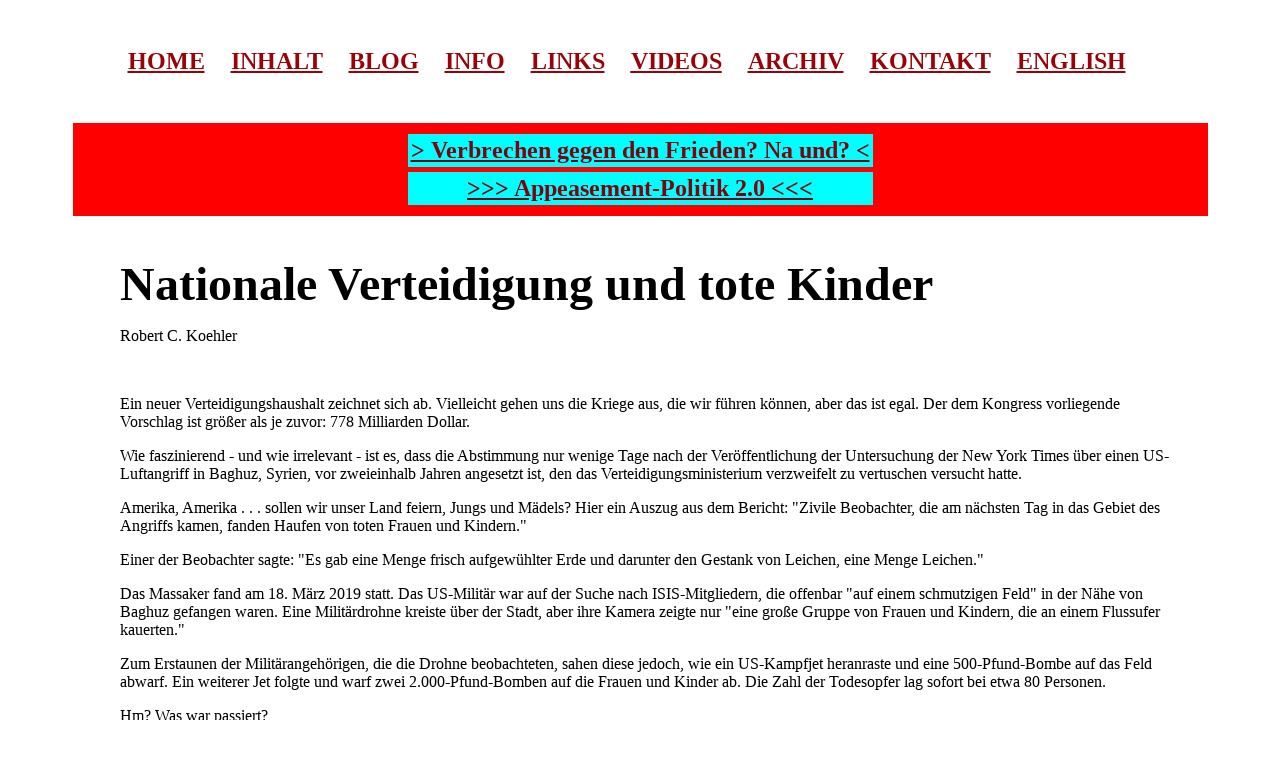

--- FILE ---
content_type: text/html
request_url: https://www.antikrieg.com/aktuell/2021_11_18_nationaleverteidigung.htm
body_size: 14769
content:
<html>

<head>
<meta http-equiv="author" content="Klaus Madersbacher">
<meta http-equiv="Content-Type"
content="text/html; charset=iso-8859-1">
<meta http-equiv="Copyright" content="2009 Klaus Madersbacher">
<meta name="description"
content="Gegen Krieg gegen Ausbeutung gegen Unterdrückung">
<meta name="distribution" content="Global">
<meta name="keywords"
content="Gegen Krieg, gegen Ausbeutung, gegen Unterdrückung">
<meta name="ROBOTS" content="ALL">
<meta name="GENERATOR" content="Microsoft FrontPage Express 2.0">
<title>Gegen Krieg, Ausbeutung und Unterdrückung</title>
</head>

<body bgcolor="#FFFFFF" link="#800080" vlink="#800080"
alink="#800080" topmargin="0" leftmargin="0" marginwidth="0"
marginheight="0">
<div align="center"><center>

<table border="0" cellpadding="6" width="89%">
    <tr>
        <td>&nbsp;</td>
        <td>&nbsp;</td>
        <td>&nbsp;</td>
    </tr>
    <tr>
        <td>&nbsp;</td>
        <td><div align="left"><table border="0" cellpadding="3"
        cellspacing="5">
            <tr>
                <td><a href="../index.htm"><font color="#990206"
                size="5" face="Trebuchet MS"><strong>HOME</strong></font></a><font
                color="#990206" size="5" face="Trebuchet MS"><strong>
                </strong></font></td>
                <td><font face="Trebuchet MS">&nbsp; </font></td>
                <td><a href="../inhalt.htm"><font color="#990206"
                size="5" face="Trebuchet MS"><strong>INHALT</strong></font></a><font
                color="#990206" size="5" face="Trebuchet MS"><strong>
                </strong></font></td>
                <td>&nbsp;</td>
                <td><a href="../klaus_blog.htm"><font
                color="#990206" size="5" face="Trebuchet MS"><strong>BLOG</strong></font></a><font
                color="#990206" size="5" face="Trebuchet MS"><strong>
                </strong></font></td>
                <td>&nbsp;</td>
                <td><a href="../about.htm"><font color="#990206"
                size="5" face="Trebuchet MS"><strong>INFO</strong></font></a><font
                color="#990206" size="5" face="Trebuchet MS"><strong>
                </strong></font></td>
                <td>&nbsp;</td>
                <td><a href="../links.htm"><font color="#990206"
                size="5" face="Trebuchet MS"><strong>LINKS</strong></font></a><font
                color="#990206" size="5" face="Trebuchet MS"><strong>
                </strong></font></td>
                <td>&nbsp;</td>
                <td><a href="../videos.htm"><font color="#990206"
                size="5" face="Trebuchet MS"><strong><u>VIDEOS</u></strong></font></a><font
                color="#990206" size="5" face="Trebuchet MS"><strong>
                </strong></font></td>
                <td>&nbsp;</td>
                <td><a href="../archiv.htm"><font color="#990206"
                size="5" face="Trebuchet MS"><strong>ARCHIV</strong></font></a><font
                color="#990206" size="5" face="Trebuchet MS"><strong>
                </strong></font></td>
                <td>&nbsp;</td>
                <td><a href="../kontakt.htm"><font
                color="#990206" size="5" face="Trebuchet MS"><strong>KONTAKT</strong></font></a><font
                color="#990206" size="5" face="Trebuchet MS"><strong>
                </strong></font></td>
                <td>&nbsp;</td>
                <td><a href="../english.htm"><font
                color="#990206" size="5" face="Trebuchet MS"><strong>ENGLISH</strong></font></a><font
                color="#990206" size="5" face="Trebuchet MS"><strong>
                </strong></font></td>
            </tr>
        </table>
        </div></td>
        <td>&nbsp;</td>
    </tr>
    <tr>
        <td>&nbsp;</td>
        <td>&nbsp;</td>
        <td>&nbsp;</td>
    </tr>
    <tr>
        <td align="center" colspan="3" bgcolor="#FF0000"><div
        align="center"><center><table border="1" cellpadding="3"
        cellspacing="3" bordercolor="#FF0000"
        bordercolordark="#FF0000" bordercolorlight="#FF0000">
            <tr>
                <td bgcolor="#00FFFF"><p align="center"><a
                href="2015_12_07_diewahren.htm"><font
                color="#83010E" size="5" face="Trebuchet MS"><strong>&gt;
                Verbrechen gegen den Frieden? Na und? &lt;</strong></font></a><font
                color="#83010E" size="5" face="Trebuchet MS"><strong>
                </strong></font></p>
                </td>
            </tr>
            <tr>
                <td bgcolor="#00FFFF"><p align="center"><a
                href="2016_10_06_appeasement.htm"><font
                color="#83010E" size="5" face="Trebuchet MS"><strong>&gt;&gt;&gt;
                Appeasement-Politik 2.0 &lt;&lt;&lt;</strong></font></a></p>
                </td>
            </tr>
        </table>
        </center></div></td>
    </tr>
    <tr>
        <td>&nbsp;</td>
        <td>&nbsp;</td>
        <td>&nbsp;</td>
    </tr>
    <tr>
        <td>&nbsp;</td>
        <td><font size="7" face="Trebuchet MS"><strong>Nationale
        Verteidigung und tote Kinder</strong></font><p
        class="MsoNormal"><font face="Trebuchet MS">Robert C.
        Koehler</font></p>
        <p class="MsoNormal"><font face="Trebuchet MS"></font>&nbsp;</p>
        <p class="MsoNormal"><font face="Trebuchet MS">Ein neuer
        Verteidigungshaushalt zeichnet sich ab. Vielleicht gehen
        uns die Kriege aus, die wir führen können, aber das ist
        egal. Der dem Kongress vorliegende Vorschlag ist größer
        als je zuvor: 778 Milliarden Dollar.</font></p>
        <p class="MsoNormal"><font face="Trebuchet MS">Wie
        faszinierend - und wie irrelevant - ist es, dass die
        Abstimmung nur wenige Tage nach der Veröffentlichung der
        Untersuchung der New York Times über einen
        US-Luftangriff in Baghuz, Syrien, vor zweieinhalb Jahren
        angesetzt ist, den das Verteidigungsministerium
        verzweifelt zu vertuschen versucht hatte.</font></p>
        <p class="MsoNormal"><font face="Trebuchet MS">Amerika,
        Amerika . . . sollen wir unser Land feiern, Jungs und
        Mädels? Hier ein Auszug aus dem Bericht: &quot;Zivile
        Beobachter, die am nächsten Tag in das Gebiet des
        Angriffs kamen, fanden Haufen von toten Frauen und
        Kindern.&quot;</font></p>
        <p class="MsoNormal"><font face="Trebuchet MS">Einer der
        Beobachter sagte: &quot;Es gab eine Menge frisch
        aufgewühlter Erde und darunter den Gestank von Leichen,
        eine Menge Leichen.&quot;</font></p>
        <p class="MsoNormal"><font face="Trebuchet MS">Das
        Massaker fand am 18. März 2019 statt. Das US-Militär
        war auf der Suche nach ISIS-Mitgliedern, die offenbar
        &quot;auf einem schmutzigen Feld&quot; in der Nähe von
        Baghuz gefangen waren. Eine Militärdrohne kreiste über
        der Stadt, aber ihre Kamera zeigte nur &quot;eine große
        Gruppe von Frauen und Kindern, die an einem Flussufer
        kauerten.&quot;</font></p>
        <p class="MsoNormal"><font face="Trebuchet MS">Zum
        Erstaunen der Militärangehörigen, die die Drohne
        beobachteten, sahen diese jedoch, wie ein US-Kampfjet
        heranraste und eine 500-Pfund-Bombe auf das Feld abwarf.
        Ein weiterer Jet folgte und warf zwei 2.000-Pfund-Bomben
        auf die Frauen und Kinder ab. Die Zahl der Todesopfer lag
        sofort bei etwa 80 Personen.</font></p>
        <p class="MsoNormal"><font face="Trebuchet MS">Hm? Was
        war passiert?</font></p>
        <p class="MsoNormal"><font face="Trebuchet MS">Was
        passiert ist, ist Folgendes: Wenn Menschen als &quot;der
        Feind&quot; entmenschlicht werden, wird das Töten von
        Menschen, insbesondere wenn man mächtige Waffen zu
        seiner Verfügung hat, zu einer reinen Abstraktion. Das
        ist das Wesen des Krieges! Selbst diejenigen, die
        eigentlich nicht in den Konflikt verwickelt sind - Sie
        wissen schon, die Zivilisten - werden schnell und einfach
        zu Kollateralschäden: sie waren im Weg. Wir führen
        einen Krieg gegen das Böse. Das Töten wird immer
        einfacher und leichter, und die Hölle bleibt auf dem
        Planeten Erde ... zum großen Teil dank uns, der
        mächtigsten Nation der Erde, die sich finanziell am
        meisten für eine Zukunft des endlosen Krieges engagiert.</font></p>
        <p class="MsoNormal"><font face="Trebuchet MS">Konkret
        heißt es in dem Bericht der Times: &quot;... die
        Bombardierung war von einer geheimen amerikanischen
        Spezialeinheit, der Task Force 9, angefordert worden, die
        für Bodenoperationen in Syrien zuständig war. Die Task
        Force operierte so geheim, dass sie zeitweise nicht
        einmal ihre eigenen militärischen Partner über ihre
        Aktionen informierte.&quot;</font></p>
        <p class="MsoNormal"><font face="Trebuchet MS">Mit
        anderen Worten: Die USA und ihre Verbündeten führen
        mehrere Kriege im Nahen Osten. Einer davon ist
        öffentlich und seriös: Keine Kriegsverbrechen erlaubt!
        Der andere aber ist frei von jeglicher juristischer
        Bürokratie und macht, was er will, wobei er sich bei
        Bedarf darauf beruft, dass er so gehandelt hat, weil die
        Truppen in unmittelbarer Gefahr waren. Unter solchen
        Umständen ist eine rechtliche Genehmigung für einen
        Militärschlag nicht notwendig. Tun Sie es einfach, und
        wenn es später zu Konsequenzen kommt, verbergen (d.h.
        klassifizieren) Sie die Details, minimieren Sie die
        Ergebnisse (lügen Sie über sie) und lassen Sie, wenn
        nötig, einen offiziellen Sprecher ein bedeutungsloses
        und absolut folgenloses Zeichen des Bedauerns aussprechen
        und warten Sie darauf, dass alle (außer den Familien der
        Toten) die Sache vergessen und weitermachen, z.B.:</font></p>
        <p class="MsoNormal"><font face="Trebuchet MS">&quot;Wir
        verabscheuen den Verlust von unschuldigem Leben und
        ergreifen alle möglichen Maßnahmen, um dies zu
        verhindern&quot;, sagte der Chefsprecher des
        US-Zentralkommandos in einer Erklärung, so die Times.
        &quot;In diesem Fall haben wir den Angriff selbst
        gemeldet und nach unseren eigenen Erkenntnissen
        untersucht und übernehmen die volle Verantwortung für
        den unbeabsichtigten Verlust von Menschenleben.&quot;</font></p>
        <p class="MsoNormal"><font face="Trebuchet MS">Noch
        Fragen?</font></p>
        <p class="MsoNormal"><font face="Trebuchet MS">Die
        einzigen Fragen, die ich habe, erscheinen mir zu groß,
        d.h. zu naiv, um sie zu stellen, aber lassen Sie mich sie
        trotzdem stellen, insbesondere an die Mitglieder des
        Kongresses, die mit den Schultern zucken und den
        Militärindustriellen geben, was immer sie verlangen,
        Jahr für Jahr:</font></p>
        <p class="MsoNormal"><font face="Trebuchet MS">Wie viele
        Menschen müssen durch unsere Hände sterben - wie groß
        müssen die Leichenberge von Frauen und Kindern werden -
        bevor Massenmord (Krieg) als Unrecht erscheint? Sind Sie
        zu feige, ein komplettes Überdenken der Bedeutung der
        Landesverteidigung zu fordern? Sind Sie zu dumm, um zu
        erkennen, dass der Planet Erde ein einziger Planet ist
        und dass Sicherheit für einen nur Sicherheit für alle
        bedeuten kann? Sind Sie nicht in der Lage zu erkennen,
        dass die Entmenschlichung von Menschen falsch - und
        kontraproduktiv - ist und nicht die Grundlage der
        nationalen Sicherheit sein darf? Können wir als
        &quot;Anführer der freien Welt&quot; nicht die Führung
        bei der Entwicklung jenseits von Krieg, Grenzen und
        nationaler Dominanz übernehmen? Ist die Seele der Nation
        tot?</font></p>
        <p class="MsoNormal"><font face="Trebuchet MS">Der Krieg
        entmenschlicht jeden, den er berührt, wie Paul
        Tritschler es in Open Democracy formulierte:</font></p>
        <p class="MsoNormal"><font face="Trebuchet MS">&quot;Entmenschlichung
        - der Prozess der Abwertung des vermeintlichen Feindes -
        ist nicht nur bösen Menschen vorbehalten: Demütigung,
        Entfremdung, Nichtanerkennung, Ausgrenzung, das wahllose
        Abschlachten von Zivilisten und sogar
        Völkermordkampagnen liegen für die Mehrheit der
        Menschen durchaus im Bereich des Möglichen. Seit dem
        Zweiten Weltkrieg gibt es viele Beispiele für eine
        extreme Entmenschlichung: Vietnam, Indonesien, Ruanda,
        Sudan, Irak, Palästina, Libyen, Somalia, Afghanistan und
        Syrien, wo die Bevölkerung ebenfalls als weniger als
        menschlich bezeichnet wurde und wo Zivilisten durch so
        genannte 'Präzisionsbombardements' getötet wurden . .
        .&quot;</font></p>
        <p class="MsoNormal"><font face="Trebuchet MS">Im besten
        Fall kommt der Wandel langsam. Schlimmstenfalls kommt er
        gar nicht - oder er kommt zu seinen eigenen Bedingungen,
        als Folge eines ignoranten Verhaltens. Wir stehen an der
        Schwelle zu Gott weiß was. Vielleicht der Vergessenheit.
        Wir alle, so könnte man sagen, kauern auf dem dreckigen
        Feld vor Baghuz.</font></p>
        <p><font face="Trebuchet MS">Eine Möglichkeit, dieser
        Zukunft zu begegnen, sind diese Worte von Pierre Teilhard
        de Chardin: &quot;Eines Tages, nachdem wir den Wind, die
        Wellen, die Gezeiten und die Schwerkraft gemeistert
        haben, werden wir für Gott die Energien der Liebe
        nutzbar machen, und dann wird der Mensch zum zweiten Mal
        in der Weltgeschichte das Feuer entdeckt haben.&quot;</font></p>
        </td>
        <td>&nbsp;</td>
    </tr>
    <tr>
        <td>&nbsp;</td>
        <td>&nbsp;</td>
        <td>&nbsp;</td>
    </tr>
    <tr>
        <td>&nbsp;</td>
        <td><font face="Trebuchet MS">erschienen am 10. November
        2021 auf </font><font color="#780315" size="6"
        face="Trebuchet MS"><strong>&gt; </strong></font><a
        href="http://commonwonders.com/3388-2/" target="_blank"><font
        color="#780315" size="6" face="Trebuchet MS"><strong>Common
        Wonders</strong></font></a><font color="#780315" size="4"
        face="Trebuchet MS"> &gt; </font><a
        href="http://commonwonders.com/national-defense-and-dead-children/"
        target="_blank"><font color="#780315" size="4"
        face="Trebuchet MS">Artikel</font></a></td>
        <td>&nbsp;</td>
    </tr>
    <tr>
        <td>&nbsp;</td>
        <td><a href="../archiv_robertkoehler.htm"><font
        color="#C41A06" size="5" face="Trebuchet MS"><strong>Archiv
        &gt; Artikel von Robert C. Koehler auf antikrieg.com</strong></font></a></td>
        <td>&nbsp;</td>
    </tr>
    <tr>
        <td>&nbsp;</td>
        <td><table border="2" cellpadding="3" cellspacing="3"
        bordercolor="#FF0000" bordercolordark="#808080"
        bordercolorlight="#FFFF00">
            <tr>
                <td><font color="#AE1B00" size="4"
                face="Trebuchet MS"><strong>Zur Finanzierung
                seiner Aktivitäten wie seiner Website </strong></font><a
                href="http://www.commonwonders.com/"
                target="_blank"><font color="#AE1B00" size="4"
                face="Trebuchet MS"><strong>www.commonwonders.com</strong></font></a><font
                color="#AE1B00" size="4" face="Trebuchet MS"><strong>
                ist Bob auf Spenden angewiesen. Die Leser, die
                gerne für antikrieg spenden würden, verweise
                ich hiermit gerne auf Bob Koehler!</strong></font><p
                class="MsoNormal"><font size="3"
                face="Trebuchet MS">Bob Koehler (er bezeichnet
                sich als Friedensjournalist, auch ganz meine
                Meinung - ich finde seine Plädoyers für das
                friedliche Zusammenleben und friedliche Lösungen
                immer wieder anregend und überzeugend, getragen
                von einem Guten Willen, der seinesgleichen sucht)
                gehört quasi zum Stammpersonal von
                antikrieg.com. Seine Beiträge sind eine große
                Bereicherung und ich freue mich, dass sie einen
                großen Leserkreis ansprechen. Sie finden sie
                alle </font><a href="../archiv_robertkoehler.htm"><font
                color="#8B1B03" size="3" face="Trebuchet MS"><strong>hier
                im Archiv</strong></font></a><font size="3"
                face="Trebuchet MS">. Als Einzelkämpfer muss Bob
                selbst dafür sorgen, dass er die erforderlichen
                Mittel für seine Aktivitäten auftreibt, wobei
                die Möglichkeiten, Artikel in Publikationen
                unterzubringen, die dafür bezahlen, immer
                seltener werden.</font></p>
                <p class="MsoNormal"><font size="3"
                face="Trebuchet MS">Über seine Website kann man
                sein Buch &quot;Courage Grows Strong at the
                Wound&quot; (&quot;Der Mut wird stark an der
                Wunde&quot; - leider nur in englischer Sprache
                erhältlich) &#150; bestellen und können auch
                Spenden abgewickelt werden. </font></p>
                <p class="MsoNormal"><font color="#920603"
                size="3" face="Trebuchet MS"><strong>Völlig
                problemlos funktioniert </strong></font><a
                href="https://www.paypal.com/at/webapps/mpp/send-money-online"
                target="_blank"><font color="#0000A0" size="3"
                face="Trebuchet MS"><strong>Spenden über PayPal
                (&gt; LINK - habe ich selbst getestet)</strong></font></a><font
                color="#920603" size="3" face="Trebuchet MS"><strong>,
                wo man nur Bobs e-mail-Adresse - </strong></font><a
                href="mailto:koehlercw@gmail.com"><font
                color="#920603" size="3" face="Trebuchet MS"><strong>koehlercw@gmail.com</strong></font></a><font
                color="#920603" size="3" face="Trebuchet MS"><strong>
                - einzugeben braucht und keinerlei Formalitäten
                erforderlich sind. </strong></font></p>
                </td>
            </tr>
        </table>
        </td>
        <td>&nbsp;</td>
    </tr>
    <tr>
        <td>&nbsp;</td>
        <td>&nbsp;</td>
        <td>&nbsp;</td>
    </tr>
    <tr>
        <td>&nbsp;</td>
        <td><font color="#000080" size="5" face="Trebuchet MS"><strong>Eine
        Gesellschaft, die ihre Kinder nicht schützt, ist
        verloren. (Vladimir Putin) </strong></font></td>
        <td>&nbsp;</td>
    </tr>
    <tr>
        <td>&nbsp;</td>
        <td><font color="#0000AC" size="5" face="Trebuchet MS"><strong>Zahme
        Vögel singen von der Freiheit. Wilde Vögel fliegen.</strong></font><font
        color="#0000AC" size="4" face="Trebuchet MS"><strong> </strong></font><font
        color="#0000AC" size="3" face="Trebuchet MS"><strong>(John
        Lennon)</strong></font></td>
        <td>&nbsp;</td>
    </tr>
    <tr>
        <td>&nbsp;</td>
        <td><a href="../klaus_blog.htm"><font color="#990206"
        size="6" face="Trebuchet MS"><strong>&lt;&lt;&lt; zum
        BLOG &gt;&gt;&gt;</strong></font></a></td>
        <td>&nbsp;</td>
    </tr>
    <tr>
        <td><font color="#C40000" size="6" face="Trebuchet MS"><strong>&gt;
        </strong></font></td>
        <td><a
        href="https://www.youtube.com/watch?v=VXXewsokz4s&amp;t=137s"
        target="_blank"><font color="#C40000" size="6"
        face="Trebuchet MS"><strong>Die vierte industrielle
        Revolution | Vortrag von Ernst Wolff</strong></font></a></td>
        <td>&nbsp;</td>
    </tr>
    <tr>
        <td>&nbsp;</td>
        <td><div align="center"><center><table border="0"
        cellpadding="2">
            <tr>
                <td><font color="#C40000" size="5"
                face="Trebuchet MS"><strong>&gt;</strong></font></td>
                <td><a
                href="https://www.youtube.com/watch?v=cizLzp3bhmo"
                target="_blank"><font color="#DB0000" size="4"
                face="Trebuchet MS"><strong>Demo Innsbruck
                14.11.2021 gegen 3G am Arbeitsplatz</strong></font></a></td>
            </tr>
            <tr>
                <td><font color="#C40000" size="5"
                face="Trebuchet MS"><strong>&gt;</strong></font></td>
                <td><a
                href="https://www.youtube.com/watch?v=ULdqHX6I1rQ"
                target="_blank"><font color="#DB0000" size="4"
                face="Trebuchet MS"><strong>Ein endloser
                Menschenzug bei der Großdemo in Klagenfurt gegen
                Corona, Lockdown, Impfung, etc.</strong></font></a></td>
            </tr>
            <tr>
                <td><font color="#C40000" size="5"
                face="Trebuchet MS"><strong>&gt;</strong></font></td>
                <td><a
                href="https://www.youtube.com/watch?v=7fdsuks2ZJA"
                target="_blank"><font color="#DB0000" size="4"
                face="Trebuchet MS"><strong>13.11.2021: SALZBURG
                AUF DER STRASSE - UND WIR SIND VIELE</strong></font></a></td>
            </tr>
        </table>
        </center></div></td>
        <td>&nbsp;</td>
    </tr>
    <tr>
        <td><font color="#C40000" size="4" face="Trebuchet MS"><strong>&gt;</strong></font></td>
        <td><a href="https://www.youtube.com/watch?v=4YO3cuGBXgU"
        target="_blank"><font color="#C40000" size="4"
        face="Trebuchet MS"><strong>Im Gespräch (Teil1) mit Dr.
        Dr. Schubert: Was machen die Maßnahmen &amp; ein
        Lockdown mit uns Menschen?</strong></font></a><font
        color="#C40000" size="4" face="Trebuchet MS"><strong> </strong></font></td>
        <td><font color="#C40000" size="4" face="Trebuchet MS"><strong></strong></font>&nbsp;</td>
    </tr>
    <tr>
        <td><font color="#C40000" size="4" face="Trebuchet MS"><strong>&gt;</strong></font></td>
        <td><a href="https://www.youtube.com/watch?v=90u2MOEwBV4"
        target="_blank"><font color="#C40000" size="4"
        face="Trebuchet MS"><strong>Im Gespräch (Teil2) mit Dr.
        Dr. Schubert: Hat unsere Psyche Auswirkungen auf unser
        Immunsystem?</strong></font></a><font color="#C40000"
        size="4" face="Trebuchet MS"><strong> </strong></font></td>
        <td><font color="#C40000" size="4" face="Trebuchet MS"><strong></strong></font>&nbsp;</td>
    </tr>
    <tr>
        <td><font color="#C40000" size="5" face="Trebuchet MS"><strong>&gt;</strong></font></td>
        <td><a href="https://www.youtube.com/watch?v=qBi8nQWOtSc"
        target="_blank"><font color="#C40000" size="5"
        face="Trebuchet MS"><strong>Konzentrationslager Gusen I,
        Gusen II, Gusen III - Themenrundgang </strong></font></a></td>
        <td>&nbsp;</td>
    </tr>
    <tr>
        <td><font color="#C40000" size="5" face="Trebuchet MS"><strong>&gt;</strong></font></td>
        <td><a href="https://www.youtube.com/watch?v=hnpBq-P-Xn8"
        target="_blank"><font color="#C40000" size="5"
        face="Trebuchet MS"><strong>Mückstein enttarnt: Mag.
        Katy Pracher-Hilander deckt das perfide Spiel des
        Ministers auf!</strong></font></a></td>
        <td>&nbsp;</td>
    </tr>
    <tr>
        <td><font color="#C40000" size="5" face="Trebuchet MS"><strong>&gt;</strong></font></td>
        <td><a href="https://www.youtube.com/watch?v=ad8qQDbYonE"
        target="_blank"><font color="#C40000" size="5"
        face="Trebuchet MS"><strong>20:IV Live mit Ralf Ludwig -
        Corona aus Sicht des Juristen</strong></font></a></td>
        <td>&nbsp;</td>
    </tr>
    <tr>
        <td>&nbsp;</td>
        <td><blockquote>
            <p><font color="#0000C6" size="4" face="Trebuchet MS"><em>Einleitung
            und Abspann zu diesem (und allen </em></font><a
            href="https://www.youtube.com/channel/UCkePYP8zwePoQouGhXMweVA"
            target="_blank"><font color="#0000C6" size="4"
            face="Trebuchet MS"><em>zwanzig4media - Videos</em></font></a><font
            color="#0000C6" size="4" face="Trebuchet MS"><em>)
            vermitteln eine ungemein positive und freundliche
            Stimmung. Ich empfehle diese gut zwei Minuten
            uneingeschränkt und gebe gerne zu, dass ich mich
            jedesmal freue, wenn ich diese wunderbaren Menschen
            sehe.</em></font></p>
        </blockquote>
        </td>
        <td>&nbsp;</td>
    </tr>
    <tr>
        <td><font color="#C40000" size="5" face="Trebuchet MS"><strong>&gt;</strong></font></td>
        <td><a href="https://www.youtube.com/watch?v=iSJQcnp4uFs"
        target="_blank"><font color="#C40000" size="5"
        face="Trebuchet MS"><strong>Bern 23.10.2021 -
        Menschenwürde - grösste und beste Demonstration der
        Schweiz</strong></font></a><font color="#C40000" size="5"
        face="Trebuchet MS"><strong> </strong></font></td>
        <td>&nbsp;</td>
    </tr>
    <tr>
        <td><font color="#EC0000" size="5" face="Trebuchet MS"><strong>&gt;</strong></font></td>
        <td><a href="https://www.youtube.com/watch?v=PqDlS-_8XXE"
        target="_blank"><font color="#EC0000" size="5"
        face="Trebuchet MS"><strong>Wir brauchen LÖSUNGEN! |
        Café to sit &#150; Alexandra im Gespräch</strong></font></a><font
        color="#EC0000"> </font></td>
        <td>&nbsp;</td>
    </tr>
    <tr>
        <td><font color="#EC0000" size="5" face="Trebuchet MS"><strong>&gt;</strong></font></td>
        <td><a href="https://www.youtube.com/watch?v=zxYzOf7_RS4"
        target="_blank"><font color="#EC0000" size="5"
        face="Trebuchet MS"><strong>Bodo Schiffmann: &quot;Wir
        sind eine Familie. Es wird Zeit, aufeinander
        zuzugehen&quot;</strong></font></a><font color="#000040"
        size="4" face="Trebuchet MS"><strong>. </strong></font><a
        href="2021_10_19_wir.htm" target="_blank"><font
        color="#EC0000" size="5" face="Trebuchet MS"><strong>&gt;
        TEXT</strong></font></a></td>
        <td>&nbsp;</td>
    </tr>
    <tr>
        <td><font color="#EC0000" size="5" face="Trebuchet MS"><strong>&gt;
        </strong></font></td>
        <td><a href="https://www.youtube.com/watch?v=24TU1tQqMUA"
        target="_blank"><font color="#EC0000" size="5"
        face="Trebuchet MS"><strong>Die Frau aus dem
        Schäuble-Video &#150; Sandra Voßler im Interview bei
        Mutigmacher TV </strong></font></a></td>
        <td>&nbsp;</td>
    </tr>
    <tr>
        <td><font color="#B01F00" size="5" face="Trebuchet MS"><strong>&gt;</strong></font></td>
        <td><a href="https://www.youtube.com/watch?v=V8t5pr9Knyo"
        target="_blank"><font color="#B01F00" size="5"
        face="Trebuchet MS"><strong>Das Impfparadoxon,
        Univ.-Prof. DDr. M. Sc. Christian Schubert </strong></font></a></td>
        <td>&nbsp;</td>
    </tr>
    <tr>
        <td><font color="#B01F00" size="5" face="Trebuchet MS"><strong>&gt;</strong></font></td>
        <td><a href="https://www.youtube.com/watch?v=oMSBydyFdfk"
        target="_blank"><font color="#B01F00" size="5"
        face="Trebuchet MS"><strong>Best of BasisCamp - Kapitel
        6: Die Impfnebenwirkungen und die Schlussfolgerung</strong></font></a></td>
        <td>&nbsp;</td>
    </tr>
    <tr>
        <td><font color="#B01F00" size="5" face="Trebuchet MS"><strong>&gt;</strong></font></td>
        <td><a href="https://www.youtube.com/watch?v=PaEf6HMXHyA"
        target="_blank"><font color="#B01F00" size="5"
        face="Trebuchet MS"><strong>SCHIFFMANN´s Video Tipp +
        der BITTE es großflächig zu teilen // Für Ihre
        Gesundheit! ????</strong></font></a></td>
        <td>&nbsp;</td>
    </tr>
    <tr>
        <td><font color="#B01F00" size="6" face="Trebuchet MS"><strong>&gt;</strong></font></td>
        <td><a href="https://www.youtube.com/watch?v=Pwl67hhNnyo"
        target="_blank"><font color="#B01F00" size="6"
        face="Trebuchet MS"><strong>Demo Berlin 01.08.2021 - wo
        sind die Nazis?</strong></font></a><font color="#B01F00"
        size="6" face="Trebuchet MS"><strong> </strong></font></td>
        <td>&nbsp;</td>
    </tr>
    <tr>
        <td><font color="#B01F00" size="5" face="Trebuchet MS"><strong>&gt;</strong></font></td>
        <td><a href="https://www.youtube.com/watch?v=g-na5jict64"
        target="_blank"><font color="#B01F00" size="5"
        face="Trebuchet MS"><strong>LIVE Teil 2 von der
        verbotenen Demo am 29.8. in Berlin -- such die Nazis!</strong></font></a><font
        color="#B01F00" size="5" face="Trebuchet MS"><strong> </strong></font></td>
        <td>&nbsp;</td>
    </tr>
    <tr>
        <td><font color="#B01F00" size="4" face="Trebuchet MS"><strong>&gt;</strong></font></td>
        <td><a href="https://www.youtube.com/watch?v=xwOgOtio9Ik"
        target="_blank"><font color="#B01F00" size="4"
        face="Trebuchet MS"><strong>London &#150; Proteste gegen
        Corona-Politik unter dem Motto &quot;Unite for
        Freedom&quot;</strong></font></a><font color="#B01F00"
        size="4" face="Trebuchet MS"><strong> </strong></font></td>
        <td>&nbsp;</td>
    </tr>
    <tr>
        <td><font color="#DB0E09" size="5" face="Trebuchet MS"><strong>&gt;</strong></font></td>
        <td><a href="https://www.youtube.com/watch?v=7RTqNvlKF2g"
        target="_blank"><font color="#DB0E09" size="5"
        face="Trebuchet MS"><strong>Demo Kundgebung Uster
        25.9.2021 Stiller Protest</strong></font></a><font
        color="#DB0E09" size="5" face="Trebuchet MS"><strong> :-)</strong></font></td>
        <td>&nbsp;</td>
    </tr>
    <tr>
        <td><font color="#B01F00" size="5" face="Trebuchet MS"><strong>&gt;</strong></font></td>
        <td><a href="https://www.youtube.com/watch?v=Q-dfdNPv2ZY"
        target="_blank"><font color="#B01F00" size="5"
        face="Trebuchet MS"><strong>Demo Bern, 16.9.2021</strong></font></a><font
        color="#B01F00" size="5" face="Trebuchet MS"><strong> </strong></font></td>
        <td>&nbsp;</td>
    </tr>
    <tr>
        <td><font color="#B01F00" size="5" face="Trebuchet MS"><strong>&gt;</strong></font></td>
        <td><a
        href="https://www.youtube.com/watch?v=suCDDPN8Ago&amp;t=103s"
        target="_blank"><font color="#B01F00" size="5"
        face="Trebuchet MS"><strong>Demo Winterthur, über
        100'000 friedliche Menschen, 1% der Schweizer an der Demo
        in Winterthur</strong></font></a><font color="#B01F00"
        size="5"><strong> </strong></font></td>
        <td>&nbsp;</td>
    </tr>
    <tr>
        <td><font color="#B01F00" size="6" face="Trebuchet MS"><strong>&gt;</strong></font></td>
        <td><a
        href="https://www.bitchute.com/video/98zsOQrzrj3J/"
        target="_blank"><font color="#B01F00" size="6"
        face="Trebuchet MS"><strong>Beate Bahner an Deutschland</strong></font></a><font
        color="#B01F00" size="2" face="Trebuchet MS"> </font></td>
        <td>&nbsp;</td>
    </tr>
    <tr>
        <td><font color="#B01F00" size="6" face="Trebuchet MS"><strong>&gt;</strong></font></td>
        <td><a href="https://www.youtube.com/watch?v=MgbG3mdF1pc"
        target="_blank"><font color="#B01F00" size="6"
        face="Trebuchet MS"><strong>Die Pandemie in den Rohdaten
        - Unbedingt anschauen</strong></font></a><font
        color="#B01F00" size="6" face="Trebuchet MS"><strong>! </strong></font></td>
        <td>&nbsp;</td>
    </tr>
    <tr>
        <td><font color="#B01F00" size="5" face="Trebuchet MS"><strong>&gt;</strong></font></td>
        <td><a href="https://www.youtube.com/watch?v=tzOn7hNEi9U"
        target="_blank"><font color="#B01F00" size="4"
        face="Trebuchet MS"><strong>Interview mit Michael Ballweg
        zum Demoverbot und Geschehen am 01.08.2021 und Kritik an
        seiner Person</strong></font></a></td>
        <td>&nbsp;</td>
    </tr>
    <tr>
        <td><font color="#B01200" size="5" face="Trebuchet MS"><strong>&gt;</strong></font></td>
        <td><a href="https://www.youtube.com/watch?v=pBv3G4kVCPc"
        target="_blank"><font color="#B01200" size="5"
        face="Trebuchet MS"><strong>Narrative #58 &#150; Dr. rer.
        nat. Dietmar Czycholl</strong></font></a><font
        color="#B01200" size="5" face="Trebuchet MS"><strong> </strong></font></td>
        <td>&nbsp;</td>
    </tr>
    <tr>
        <td><font color="#B01200" size="5" face="Trebuchet MS"><strong>&gt;</strong></font></td>
        <td><a
        href="https://www.achgut.com/artikel/indubio_folge_pandemie_nach_gleichschritt_plan"
        target="_blank"><font color="#B01200" size="5"
        face="Trebuchet MS"><strong>Indubio Folge 150 &#150;
        Pandemie nach Gleichschritt-Plan - Gespräch mit Norbert
        Häring</strong></font></a><font color="#B01200" size="5"
        face="Trebuchet MS"><strong> </strong></font></td>
        <td>&nbsp;</td>
    </tr>
    <tr>
        <td><font color="#B01200" size="5" face="Trebuchet MS"><strong>&gt;</strong></font></td>
        <td><a href="https://www.youtube.com/watch?v=ckxnKzkuoKc"
        target="_blank"><font color="#B01200" size="5"
        face="Trebuchet MS"><strong>Bodo Schiffmann - Die
        Umkehrung der Wirklichkeit. Wer ist hier der
        Demokratiefeind? Andersdenkende werden ausgegrenzt </strong></font><font
        color="#B01200" size="4" face="Trebuchet MS"><strong>(Auftakt
        der Corona-Info-Bus-Tour 2021 in Sinsheim am 24.7.)</strong></font></a><font
        color="#B01200" size="5"><strong> </strong></font></td>
        <td>&nbsp;</td>
    </tr>
    <tr>
        <td><font color="#B01200" size="5" face="Trebuchet MS"><strong>&gt;</strong></font></td>
        <td><a href="https://www.youtube.com/watch?v=MuFxrr4cRpM"
        target="_blank"><font color="#B01200" size="5"
        face="Trebuchet MS"><strong>Bodo Schiffmann: Demo für
        Frieden und Freiheit Fulda 24.07.21</strong></font></a><font
        color="#B01200" size="5" face="Trebuchet MS"><strong> </strong></font></td>
        <td>&nbsp;</td>
    </tr>
    <tr>
        <td><font color="#B01200" size="5" face="Trebuchet MS"><strong>&gt;</strong></font></td>
        <td><a href="https://www.youtube.com/watch?v=YCgNTMYnac0"
        target="_blank"><font color="#B01200" size="5"
        face="Trebuchet MS"><strong>Bustour 2.0 Bodo Schiffmann
        in Plauen, der Wiege der Demokratiebewegung 1989</strong></font></a><font
        color="#B01200" size="5" face="Trebuchet MS"><strong> </strong></font></td>
        <td>&nbsp;</td>
    </tr>
    <tr>
        <td><font color="#D1051F" size="7" face="Trebuchet MS"><strong>&gt;</strong></font></td>
        <td><a href="https://www.youtube.com/watch?v=c65Mg6rlOoo"
        target="_blank"><font color="#710000" size="5"
        face="Trebuchet MS"><strong>Dr. Reiner Fuellmich: Worum
        geht es, wenn es nicht um Gesundheit geht?</strong></font></a><font
        color="#710000" size="5" face="Trebuchet MS"><strong> </strong></font><p><font
        color="#710000" size="4" face="Trebuchet MS"><strong>&quot;Wer
        hat ein Interesse daran, die Herrschaft des Volkes - die
        Demokratie - zu zerstören und sie durch etwas zu
        ersetzen, das, wie die Entwicklungen des vergangenen
        Jahres gezeigt haben, ein faschistisch-totalitäres
        Regime ist?&quot;</strong></font></p>
        </td>
        <td>&nbsp;</td>
    </tr>
    <tr>
        <td><font color="#B01F00" size="5" face="Trebuchet MS"><strong>&gt;</strong></font></td>
        <td><a href="https://www.youtube.com/watch?v=0MzkVP2N9rw"
        target="_blank"><font color="#B01F00" size="5"
        face="Trebuchet MS"><strong>Das Milgram Experiment</strong></font></a><font
        color="#B01F00" size="5" face="Trebuchet MS"><strong> </strong></font></td>
        <td>&nbsp;</td>
    </tr>
    <tr>
        <td><font color="#B01200" size="4" face="Trebuchet MS"><strong>&gt;</strong></font></td>
        <td><a href="https://www.youtube.com/watch?v=NwcQ64nQ2XA"
        target="_blank"><font color="#B01200" size="4"
        face="Trebuchet MS"><strong>Ralf Ludwig - Wie weit ist
        das Zentrum für Aufklärung?</strong></font></a><font
        color="#B01200" size="4" face="Trebuchet MS"><strong>&nbsp;
        </strong></font></td>
        <td>&nbsp;</td>
    </tr>
    <tr>
        <td><font color="#B01200" size="4" face="Trebuchet MS"><strong>&gt;</strong></font></td>
        <td><a href="https://www.youtube.com/watch?v=PdwwCnnXd9M"
        target="_blank"><font color="#B01200" size="4"
        face="Trebuchet MS"><strong>&quot;Die Angst der Menschen
        ist das Werkzeug der Eliten!&quot; (Ernst Wolff)</strong></font></a><font
        color="#B01200" size="4" face="Trebuchet MS"><strong> </strong></font></td>
        <td>&nbsp;</td>
    </tr>
    <tr>
        <td><font color="#B01200" size="4" face="Trebuchet MS"><strong>&gt;</strong></font></td>
        <td><a href="https://www.youtube.com/watch?v=dVHuqNUaQ_A"
        target="_blank"><font color="#B01200" size="4"
        face="Trebuchet MS"><strong>Live mit Ralf Ludwig - Zu
        Gast: Beate Bahner und Friedemann Däblitz</strong></font></a><font
        color="#B01200" size="4" face="Trebuchet MS"><strong> </strong></font></td>
        <td>&nbsp;</td>
    </tr>
    <tr>
        <td><font color="#B01200" size="4" face="Trebuchet MS"><strong>&gt;</strong></font></td>
        <td><a href="https://www.youtube.com/watch?v=LJ_93O-kkGE"
        target="_blank"><font color="#B01200" size="4"
        face="Trebuchet MS"><strong>Ralf Ludwig im Gespräch mit
        Rechtsanwalt Karl Schmitt Walter</strong></font></a></td>
        <td>&nbsp;</td>
    </tr>
    <tr>
        <td><font color="#B01200" size="4" face="Trebuchet MS"><strong>&gt;</strong></font></td>
        <td><a
        href="https://auf1.tv/aufrecht-auf1/interview-mit-katy-pracher-hilander-menschen-sollen-gebrochen-werden/"
        target="_blank"><font color="#B01200" size="4"
        face="Trebuchet MS"><strong>Interview mit Katy
        Pracher-Hilander: &#132;Menschen sollen gebrochen
        werden&#147;</strong></font></a></td>
        <td>&nbsp;</td>
    </tr>
    <tr>
        <td><font color="#B01200" size="4" face="Trebuchet MS"><strong>&gt;</strong></font></td>
        <td><a
        href="https://www.youtube.com/watch?v=xKFy84-T7oc&amp;t=1954s"><font
        color="#B01200" size="4" face="Trebuchet MS"><strong>Katy
        Pracher-Hilander:Wie kommt es zur Angst? Wie wird diese
        forciert und wie kann man gegen wirken?</strong></font></a></td>
        <td>&nbsp;</td>
    </tr>
    <tr>
        <td><font color="#B01200" size="4" face="Trebuchet MS"><strong>&gt;</strong></font></td>
        <td><a
        href="https://www.wochenblick.at/das-blanke-entsetzen-kritische-anmerkungen-zur-neuen-normalitaet/"
        target="_blank"><font color="#B01200" size="4"
        face="Trebuchet MS"><strong>Das blanke Entsetzen:
        Kritische Anmerkungen zur &#132;neuen Normalität&#147;</strong></font></a><font
        color="#B01200" size="4" face="Trebuchet MS"><strong> </strong></font></td>
        <td>&nbsp;</td>
    </tr>
    <tr>
        <td><font color="#B01200" size="4" face="Trebuchet MS"><strong>&gt;</strong></font></td>
        <td><a
        href="https://www.youtube.com/watch?v=N0aW89N3UU4&amp;t=188s"
        target="_blank"><font color="#B01200" size="4"
        face="Trebuchet MS"><strong>DeStatis (Statistisches Amt)
        belegt BETRUG bei Todesursachen - Merkel, Spahn, Drosten
        und Wieler ERWISCHT!</strong></font></a><font
        color="#B01200"> </font></td>
        <td>&nbsp;</td>
    </tr>
    <tr>
        <td><font color="#B01200" size="4" face="Trebuchet MS"><strong>&gt;</strong></font></td>
        <td><a href="https://www.youtube.com/watch?v=GHhD5NoCq40"
        target="_blank"><font color="#B01200" size="4"
        face="Trebuchet MS"><strong>BILD: Regierung verhängt auf
        falschen Grundlagen Lockdown!</strong></font></a></td>
        <td>&nbsp;</td>
    </tr>
    <tr>
        <td><font color="#B01200" size="4" face="Trebuchet MS"><strong>&gt;</strong></font></td>
        <td><a href="https://www.youtube.com/watch?v=r_t1exvRW58"
        target="_blank"><font color="#B01200" size="4"
        face="Trebuchet MS"><strong>&quot;Der Großteil der
        Menschheit ist hoffnungslos verloren!&quot; - Ernst Wolff</strong></font></a></td>
        <td>&nbsp;</td>
    </tr>
    <tr>
        <td>&nbsp;</td>
        <td><font color="#D30B05" size="7" face="Trebuchet MS"><strong>Mit
        der QUERDENKEN-BEWEGUNG in eine menschengerechte Zukunft!</strong></font><font
        color="#D30B05" size="6" face="Trebuchet MS"><strong> </strong></font><p
        class="MsoNormal"><font color="#D30B05" size="6"
        face="Trebuchet MS"><strong>WEHREN WIR UNS GEGEN DEN
        WOODOO-ZAUBER, DER VON DEN FASCHISTEN
        &quot;WISSENSCHAFTLICH&quot; MIT EINEM VIRUS INSZENIERT
        WIRD, UM UNS IN DIKTATUR UND KRIEG ZU FÜHREN!</strong></font></p>
        <p class="MsoNormal"><font color="#D30B05" size="6"
        face="Trebuchet MS"><strong>DIE NEUEN FASCHISTEN SIND
        GENAUSO SCHLIMM WIE DIE ALTEN!</strong></font></p>
        </td>
        <td>&nbsp;</td>
    </tr>
    <tr>
        <td>&nbsp;</td>
        <td><font color="#388F03" size="6" face="Trebuchet MS"><strong>Buchempfehlung:</strong></font></td>
        <td>&nbsp;</td>
    </tr>
    <tr>
        <td><font color="#000040" size="5" face="Trebuchet MS"><strong>&gt;</strong></font></td>
        <td><a
        href="https://shop-kamasha.de/produkte/kamasha-buch-cd-tipp/1987/buch-die-schlimmste-und-die-beste-zeit-meines-lebens-dr.-bodo-schiffmann"
        target="_blank"><font color="#000040" size="5"
        face="Trebuchet MS"><strong>Dr. Bodo Schiffmann: Die </strong></font><font
        color="#737300" size="5" face="Trebuchet MS"><em><strong>schlimmste</strong></em></font><font
        color="#000040" size="5" face="Trebuchet MS"><strong> und
        die </strong></font><font color="#737300" size="5"
        face="Trebuchet MS"><em><strong>beste</strong></em></font><font
        color="#000040" size="5" face="Trebuchet MS"><strong>
        Zeit meines Lebens (&gt; Bestellung)</strong></font></a></td>
        <td>&nbsp;</td>
    </tr>
    <tr>
        <td>&nbsp;</td>
        <td><font color="#388F03" size="6" face="Trebuchet MS"><strong>Videos,
        die ich empfehle (als Alternative zum Fernsehen:-)</strong></font></td>
        <td>&nbsp;</td>
    </tr>
    <tr>
        <td><font color="#B01F00" size="5" face="Trebuchet MS"><strong>&gt;</strong></font></td>
        <td><a href="https://www.wissenschaftstehtauf.de/"
        target="_blank"><font color="#B01F00" size="5"
        face="Trebuchet MS"><strong>Wissenschaft steht auf</strong></font></a></td>
        <td>&nbsp;</td>
    </tr>
    <tr>
        <td><font color="#B01F00" size="4" face="Trebuchet MS"><strong>&gt;
        </strong></font></td>
        <td><a href="https://www.youtube.com/watch?v=x6MlKknl5jM"
        target="_blank"><font color="#B01F00" size="4"
        face="Trebuchet MS"><strong>Aufzug in Berlin 01.08. -
        Polizei überfordert? (Boris Reitschuster)</strong></font></a><font
        color="#B01F00" size="4" face="Trebuchet MS"><strong> </strong></font></td>
        <td>&nbsp;</td>
    </tr>
    <tr>
        <td><font color="#B01200" size="4" face="Trebuchet MS"><strong>&gt;</strong></font></td>
        <td><a href="https://www.youtube.com/watch?v=ayjnghvDs80"
        target="_blank"><font color="#B01200" size="4"
        face="Trebuchet MS"><strong>RTV Talk: Corona - Alles wie
        geplant? (Monika Donner - Die Coronadiktatur)</strong></font></a><font
        color="#B01200" size="4" face="Trebuchet MS"><strong> </strong></font></td>
        <td>&nbsp;</td>
    </tr>
    <tr>
        <td><font color="#B01F00" size="4" face="Trebuchet MS"><strong>&gt;</strong></font></td>
        <td><a href="https://www.youtube.com/watch?v=GxrL9nitDCU"
        target="_blank"><font color="#B01F00" size="4"
        face="Trebuchet MS"><strong>Der Regierungswahnsinn geht
        weiter (unfassbar dreist)!</strong></font></a><font
        color="#B01F00" size="4" face="Trebuchet MS"><strong> </strong></font></td>
        <td>&nbsp;</td>
    </tr>
    <tr>
        <td><font color="#B01F00" size="4" face="Trebuchet MS"><strong>&gt;</strong></font></td>
        <td><a href="https://www.youtube.com/watch?v=O1GoveWkHlg"
        target="_blank"><font color="#B01F00" size="4"
        face="Trebuchet MS"><strong>Durchsicht: &quot;Pandemie
        der Ungeimpften&quot;</strong></font></a><font
        color="#B01F00" size="4" face="Trebuchet MS"><strong> </strong></font></td>
        <td>&nbsp;</td>
    </tr>
    <tr>
        <td><font color="#BA180C" size="4" face="Trebuchet MS"><strong>&gt;</strong></font></td>
        <td><a href="https://www.youtube.com/watch?v=3csKI-bb0GU"
        target="_blank"><font color="#BA180C" size="4"
        face="Trebuchet MS"><strong>Prof. Hans Pistner: Berlin
        schürt feindliche Stimmung</strong></font></a><font
        color="#BA180C" size="4" face="Trebuchet MS"><strong> </strong></font></td>
        <td>&nbsp;</td>
    </tr>
    <tr>
        <td><font color="#BA180C" size="4" face="Trebuchet MS"><strong>&gt;</strong></font></td>
        <td><a href="https://www.youtube.com/watch?v=Yz8MjTXT86I"
        target="_blank"><font color="#BA180C" size="4"
        face="Trebuchet MS"><strong>Impfpflicht in Deutschland? |
        Kanzleramts-Chef Helge Braun im Kreuzverhör</strong></font></a><font
        color="#BA180C" size="4" face="Trebuchet MS"><strong> </strong></font></td>
        <td>&nbsp;</td>
    </tr>
    <tr>
        <td><font color="#BA180C" size="4" face="Trebuchet MS"><strong>&gt;</strong></font></td>
        <td><a href="https://www.youtube.com/watch?v=t9Mn3hmXFpU"
        target="_blank"><font color="#BA180C" size="4"
        face="Trebuchet MS"><strong>&#132;Impfpflicht ist
        übergriffig&#147; - Punkt.PRERADOVIC mit Prof. Dr.
        Ulrike Guérot</strong></font></a><font color="#BA180C"
        size="4" face="Trebuchet MS"><strong> </strong></font></td>
        <td>&nbsp;</td>
    </tr>
    <tr>
        <td><font color="#BA180C" size="4" face="Trebuchet MS"><strong>&gt;</strong></font></td>
        <td><a href="https://www.youtube.com/watch?v=BJaxmskNeWo"
        target="_blank"><font color="#BA180C" size="4"
        face="Trebuchet MS"><strong>NINA MALEIKA - Unbeugsame
        Künstlerin</strong></font></a><font color="#BA180C"
        size="4" face="Trebuchet MS"><strong> </strong></font></td>
        <td>&nbsp;</td>
    </tr>
    <tr>
        <td><font color="#BA180C" size="4" face="Trebuchet MS"><strong>&gt;</strong></font></td>
        <td><a href="https://www.youtube.com/watch?v=b0qnGhoYYDI"
        target="_blank"><font color="#BA180C" size="4"
        face="Trebuchet MS"><strong>EU plant offiziell
        Abschaffung deiner Freiheit! (JETZT)</strong></font></a><font
        color="#BA180C" size="4" face="Trebuchet MS"><strong> </strong></font></td>
        <td>&nbsp;</td>
    </tr>
    <tr>
        <td><font color="#BA180C" size="4" face="Trebuchet MS"><strong>&gt;</strong></font></td>
        <td><a href="https://www.youtube.com/watch?v=bzFIHuDa1so"
        target="_blank"><font color="#BA180C" size="4"
        face="Trebuchet MS"><strong>Covid-Schulpolitik:
        Verbrechen an unseren Kindern</strong></font></a><font
        color="#BA180C" size="1"> </font></td>
        <td>&nbsp;</td>
    </tr>
    <tr>
        <td><font color="#BA180C" size="4" face="Trebuchet MS"><strong>&gt;</strong></font></td>
        <td><a href="https://www.youtube.com/watch?v=yT7_Qo4o1Ew"
        target="_blank"><font color="#BA180C" size="4"
        face="Trebuchet MS"><strong>Corona: Grundrechtsverletzung
        durch 3-G?</strong></font></a><font color="#BA180C"
        size="4" face="Trebuchet MS"><strong> </strong></font></td>
        <td>&nbsp;</td>
    </tr>
    <tr>
        <td><font color="#BA180C" size="4" face="Trebuchet MS"><strong>&gt;</strong></font></td>
        <td><a
        href="https://www.youtube.com/watch?v=ZeeEL6CkmwQ&amp;t=15s"
        target="_blank"><font color="#BA180C" size="4"
        face="Trebuchet MS"><strong>Dirk Müller: Willkür in
        Höchstform! Kretschmann auf ganz dünnem Eis</strong></font></a><font
        color="#BA180C" size="4" face="Trebuchet MS"><strong> </strong></font></td>
        <td>&nbsp;</td>
    </tr>
    <tr>
        <td><font color="#E61700" size="4" face="Trebuchet MS"><strong>&gt;</strong></font></td>
        <td><a
        href="https://www.youtube.com/watch?v=jsuaLRTRxds&amp;t=98s"
        target="_blank"><font color="#E61700" size="4"
        face="Trebuchet MS"><strong>Paul Schreyer Revised #30</strong></font></a><font
        color="#E61700" size="4" face="Trebuchet MS"><strong> </strong></font></td>
        <td>&nbsp;</td>
    </tr>
    <tr>
        <td><font color="#E61700" size="4" face="Trebuchet MS"><strong>&gt;</strong></font></td>
        <td><a href="https://www.youtube.com/watch?v=Yhq3PqEyLyk"
        target="_blank"><font color="#E61700" size="4"
        face="Trebuchet MS"><strong>Dr Langer - Ullrich Mies:
        Corona Faktencheck</strong></font></a><font
        color="#E61700" size="4" face="Trebuchet MS"><strong> </strong></font></td>
        <td>&nbsp;</td>
    </tr>
    <tr>
        <td><font color="#B01200" size="4" face="Trebuchet MS"><strong>&gt;</strong></font></td>
        <td><a href="https://www.youtube.com/watch?v=dc0dy4UMXL8"
        target="_blank"><font color="#B01200" size="4"
        face="Trebuchet MS"><strong>RTV Talk: Grüner Pass in die
        Freiheit?</strong></font></a></td>
        <td>&nbsp;</td>
    </tr>
    <tr>
        <td><font color="#B01200" size="4" face="Trebuchet MS"><strong>&gt;</strong></font></td>
        <td><a href="https://www.youtube.com/watch?v=C6zy1OaqR7o"
        target="_blank"><font color="#B01200" size="4"
        face="Trebuchet MS"><strong>Die psychologischen Methoden
        des autoritären Staats: Propaganda, permanente
        Angstmache &amp; Repression</strong></font></a><font
        color="#B01200" size="3" face="Trebuchet MS"> </font></td>
        <td>&nbsp;</td>
    </tr>
    <tr>
        <td><font color="#B01200" size="4" face="Trebuchet MS"><strong>&gt;</strong></font></td>
        <td><a href="https://www.youtube.com/watch?v=xmA8J1-8GI8"
        target="_blank"><font color="#B01200" size="4"
        face="Trebuchet MS"><strong>Kinderimpfung: Endlich oder
        schändlich?</strong></font></a><font color="#B01200"
        size="2"> </font></td>
        <td>&nbsp;</td>
    </tr>
    <tr>
        <td><font color="#D1051F" size="4" face="Trebuchet MS"><strong>&gt;</strong></font></td>
        <td><a
        href="https://odysee.com/@BestOfBodoSchiffmann:9/719285125_Ein-Jahr-Corona:1"
        target="_blank"><font color="#D1051F" size="4"
        face="Trebuchet MS"><strong>Dr. Bodo Schiffmann - Ein
        Jahr Corona</strong></font></a><font color="#D1051F"
        size="4" face="Trebuchet MS"><strong> </strong></font></td>
        <td>&nbsp;</td>
    </tr>
    <tr>
        <td><font color="#B01200" size="4" face="Trebuchet MS"><strong>&gt;</strong></font></td>
        <td><a href="https://www.youtube.com/watch?v=rhjzyY9PCjg"
        target="_blank"><font color="#B01200" size="4"
        face="Trebuchet MS"><strong>Narrative #52 - Dr. Renate
        Holzeisen (Rechtsanwältin in Südtirol)</strong></font></a><font
        color="#B01200" size="3"> </font></td>
        <td>&nbsp;</td>
    </tr>
    <tr>
        <td><font color="#B01200" size="4" face="Trebuchet MS"><strong>&gt;</strong></font></td>
        <td><a href="https://www.youtube.com/watch?v=9kFZ1ZHiNUU"
        target="_blank"><font color="#B01200" size="4"
        face="Trebuchet MS"><strong>Elisabeth Mayerweck &#150;
        Eine Stimme gegen den Ausnahmezustand</strong></font></a><font
        color="#B01200" size="4" face="Trebuchet MS"><strong> </strong></font></td>
        <td>&nbsp;</td>
    </tr>
    <tr>
        <td><font color="#B01200" size="4" face="Trebuchet MS"><strong>&gt;</strong></font></td>
        <td><a
        href="https://www.youtube.com/watch?v=8Iysylfq67o&amp;t=639s"
        target="_blank"><font color="#B01200" size="4"
        face="Trebuchet MS"><strong>Die letzten Tage der Vernunft
        - DDr. Christian Fiala</strong></font></a></td>
        <td>&nbsp;</td>
    </tr>
    <tr>
        <td><font color="#B01200" size="5" face="Trebuchet MS"><strong>&gt;</strong></font></td>
        <td><a href="https://www.youtube.com/watch?v=PF8mgBWAgZE"
        target="_blank"><font color="#B01200" size="4"
        face="Trebuchet MS"><strong>STOPPT den GREAT RESET -
        Krieg gegen den Mittelstand?! Dr. Gerd Reuther im
        Gespräch mit dem MSF</strong></font></a><font
        color="#B01200" size="4" face="Trebuchet MS"><strong> </strong></font><font
        color="#000040" size="3" face="Trebuchet MS">(Zitat
        daraus: &quot;Diese ganze Testgeschichte ist nichts
        anderes, als würde man den Leuten verkaufen wollen, sie
        müssten jetzt alle drei Stunden in ihre Unterhose
        hineingucken, ob sie nicht hineingeschissen
        hätten&quot;)</font></td>
        <td>&nbsp;</td>
    </tr>
    <tr>
        <td><font color="#B01200" size="4" face="Trebuchet MS"><strong>&gt;</strong></font></td>
        <td><a
        href="https://www.youtube.com/watch?v=dT1veKJeIfs&amp;t=121s"
        target="_blank"><font color="#B01200" size="4"
        face="Trebuchet MS"><strong>Der Judenmord 9/36 Das große
        Blutbad</strong></font></a><font color="#B01200" size="4"
        face="Trebuchet MS"><strong> </strong></font></td>
        <td>&nbsp;</td>
    </tr>
    <tr>
        <td><font color="#B01200" size="4" face="Trebuchet MS"><strong>&gt;</strong></font></td>
        <td><a href="https://www.youtube.com/watch?v=O9W6WnKruCs"
        target="_blank"><font color="#B01200" size="4"
        face="Trebuchet MS"><strong>Der deutsche Kolonialismus in
        Namibia, Unter Herrenmenschen</strong></font></a></td>
        <td>&nbsp;</td>
    </tr>
    <tr>
        <td><font color="#B01200" size="4" face="Trebuchet MS"><strong>&gt;</strong></font></td>
        <td><a href="https://www.youtube.com/watch?v=0bK10RpyAKw"
        target="_blank"><font color="#B01200" size="4"
        face="Trebuchet MS"><strong>Verfolgt und ermordet:
        Magdeburger Juden während des Nationalsozialmus</strong></font></a><font
        color="#B01200" size="4" face="Trebuchet MS"><strong> </strong></font></td>
        <td>&nbsp;</td>
    </tr>
    <tr>
        <td><font color="#B01200" size="4" face="Trebuchet MS"><strong>&gt;</strong></font></td>
        <td><a href="https://www.youtube.com/watch?v=BW8TmDk6dt8"
        target="_blank"><font color="#B01200" size="4"
        face="Trebuchet MS"><strong>Broders Spiegel: Kretschmanns
        Coming Out</strong></font></a><font color="#B01200"
        size="4" face="Trebuchet MS"><strong> </strong></font></td>
        <td>&nbsp;</td>
    </tr>
    <tr>
        <td><font color="#B01200" size="4" face="Trebuchet MS"><strong>&gt;</strong></font></td>
        <td><a href="https://www.youtube.com/watch?v=HMcvHt2AT0Y"
        target="_blank"><font color="#B01200" size="4"
        face="Trebuchet MS"><strong>Moralischer Polsprung
        (Bhakdi, Wodarg, Köhnlein)</strong></font></a><font
        color="#B01200" size="3"> </font></td>
        <td>&nbsp;</td>
    </tr>
    <tr>
        <td><font color="#B01200" size="4" face="Trebuchet MS"><strong>&gt;</strong></font></td>
        <td><a href="https://www.youtube.com/watch?v=exQ4N6ZqP5E"
        target="_blank"><font color="#B01200" size="4"
        face="Trebuchet MS"><strong>Aus der deutschen Geschichte:
        Helene Cougno im Frankfurter-Auschwitz-Prozess</strong></font></a></td>
        <td>&nbsp;</td>
    </tr>
    <tr>
        <td><font color="#B01200" size="4" face="Trebuchet MS"><strong>&gt;</strong></font></td>
        <td><a href="https://www.youtube.com/watch?v=mxxQQg7OQcU"
        target="_blank"><font color="#B01200" size="4"
        face="Trebuchet MS"><strong>08.05.2021 - Teil 3 - Live -
        Nachtdemo in Düsseldorf</strong></font></a><font
        color="#B01200" size="2"> </font></td>
        <td>&nbsp;</td>
    </tr>
    <tr>
        <td><font color="#B01200" size="4" face="Trebuchet MS"><strong>&gt;</strong></font></td>
        <td><a href="https://www.youtube.com/watch?v=AjKZlBwDimM"
        target="_blank"><font color="#B01200" size="4"
        face="Trebuchet MS"><strong>Das ist politische
        Propaganda! - Michael Esfeld über den Missbrauch der
        Wissenschaft</strong></font></a></td>
        <td>&nbsp;</td>
    </tr>
    <tr>
        <td><font color="#B01200" size="4" face="Trebuchet MS"><strong>&gt;</strong></font></td>
        <td><a href="https://www.youtube.com/watch?v=biKyhkBz-AM"
        target="_blank"><font color="#B01200" size="4"
        face="Trebuchet MS"><strong>#allesdichtmachen?&#147;
        &#150; Promi-Aufstand gegen Merkels Corona-Politik</strong></font></a></td>
        <td>&nbsp;</td>
    </tr>
    <tr>
        <td><font color="#D1051F" size="5" face="Trebuchet MS"><strong>&gt;</strong></font></td>
        <td><a href="https://www.youtube.com/watch?v=Nc9-WMwJcdE"
        target="_blank"><font color="#D1051F" size="4"
        face="Trebuchet MS"><strong>&quot;Wir haben keine
        Coronakrise, sondern eine Maßnahmenkrise!&quot; | Dr.
        Georg Kustermann | Zahnarztpraxis</strong></font></a><font
        color="#D1051F" size="4" face="Trebuchet MS"><strong> </strong></font></td>
        <td>&nbsp;</td>
    </tr>
    <tr>
        <td><font color="#D1051F" size="5" face="Trebuchet MS"><strong>&gt;</strong></font></td>
        <td><a
        href="https://www.youtube.com/watch?v=a3T4ewFjO_c&amp;t=1705s"
        target="_blank"><font color="#D1051F" size="4"
        face="Trebuchet MS"><strong>Boschimo des Tages vom
        20.04.2021 ... Bodo Schiffmann ...</strong></font></a></td>
        <td>&nbsp;</td>
    </tr>
    <tr>
        <td><font color="#D1051F" size="5" face="Trebuchet MS"><strong>&gt;</strong></font></td>
        <td><a href="https://t.me/PolitikSpezial/264"
        target="_blank"><font color="#D1051F" size="4"
        face="Trebuchet MS"><strong>Der begeisterte Selbstmord -
        Der Berliner Arzt Dr. Josef Thoma kommentiert die
        FFP2-Maskenpflicht (KLARTEXT)</strong></font></a></td>
        <td>&nbsp;</td>
    </tr>
    <tr>
        <td><font color="#D1051F" size="4" face="Trebuchet MS"><strong>&gt;</strong></font></td>
        <td><a href="https://www.youtube.com/watch?v=7P-_YQs3E7I"
        target="_blank"><font color="#D1051F" size="4"
        face="Trebuchet MS"><strong>Corona-Impfung: (K)eine
        Chance!?</strong></font></a><font color="#D1051F"
        size="4"><strong> </strong></font></td>
        <td>&nbsp;</td>
    </tr>
    <tr>
        <td><font color="#D1051F" size="4" face="Trebuchet MS"><strong>&gt;</strong></font></td>
        <td><a href="https://www.youtube.com/watch?v=PED-7b710Uc"
        target="_blank"><font color="#D1051F" size="4"
        face="Trebuchet MS"><strong>Wie sehr spaltet Corona
        unsere Gesellschaft?</strong></font></a></td>
        <td>&nbsp;</td>
    </tr>
    <tr>
        <td><font color="#BD0B06" size="4" face="Trebuchet MS"><strong>&gt;</strong></font></td>
        <td><a href="https://www.youtube.com/watch?v=8Fy0qNbryZ0"
        target="_blank"><font color="#BD0B06" size="4"
        face="Trebuchet MS"><strong>Wolfgang Greulich auf der
        Kundgebung in Stralsund</strong></font></a></td>
        <td>&nbsp;</td>
    </tr>
    <tr>
        <td><font color="#BD0B06" size="4" face="Trebuchet MS"><strong>&gt;</strong></font></td>
        <td><a href="https://www.dailymotion.com/video/x80o3wk"
        target="_blank"><font color="#BD0B06" size="4"
        face="Trebuchet MS"><strong>&quot;Wir müssen politisch
        werden&quot; - KLARTEXT [POLITIK SPEZIAL]</strong></font></a><font
        color="#BD0B06" size="4" face="Trebuchet MS"><strong> </strong></font></td>
        <td>&nbsp;</td>
    </tr>
    <tr>
        <td><font color="#BD0B06" size="4" face="Trebuchet MS"><strong>&gt;</strong></font></td>
        <td><a href="https://www.dailymotion.com/video/x80lg54"
        target="_blank"><font color="#BD0B06" size="4"
        face="Trebuchet MS"><strong>Blankes Entsetzen unter
        Richtern [POLITIK SPEZIAL]</strong></font></a><font
        color="#BD0B06" size="4" face="Trebuchet MS"><strong> </strong></font></td>
        <td>&nbsp;</td>
    </tr>
    <tr>
        <td><font color="#BD0B06" size="4" face="Trebuchet MS"><strong>&gt;</strong></font></td>
        <td><a
        href="https://odysee.com/@Punkt.PRERADOVIC:f/210407_Schubert:9"
        target="_blank"><font color="#BD0B06" size="4"
        face="Trebuchet MS"><strong>Corona und Kinder: &#132;Die
        rote Linie ist überschritten&#147; - Punkt.PRERADOVIC
        mit Prof. DDr. Christian Schubert </strong></font></a></td>
        <td>&nbsp;</td>
    </tr>
    <tr>
        <td><font color="#BD0B06" size="4" face="Trebuchet MS">&gt;</font></td>
        <td><a
        href="https://tube.kenfm.de/videos/watch/82c44c5d-bd5b-4ebe-ab3c-35a01f7361a6?start=31s"
        target="_blank"><font color="#BD0B06" size="4"
        face="Trebuchet MS"><strong>KenFM am Set: 03.04.2021 -
        Querdenken-Demo Stuttgart / Cannstatter Wasen</strong></font></a></td>
        <td>&nbsp;</td>
    </tr>
    <tr>
        <td><font color="#BD0B06" size="4" face="Trebuchet MS"><strong>&gt;</strong></font></td>
        <td><font color="#BD0B06" size="4" face="Trebuchet MS"><strong>MUST
        SEE &gt;&gt;&gt; </strong></font><a
        href="https://www.youtube.com/watch?v=RyAoJDawt9Q"
        target="_blank"><font color="#BD0B06" size="4"
        face="Trebuchet MS"><strong>Narrative #40 &#150; Eugen
        Drewermann</strong></font></a></td>
        <td>&nbsp;</td>
    </tr>
    <tr>
        <td><font color="#BD0B06" size="4" face="Trebuchet MS"><strong>&gt;</strong></font></td>
        <td><font color="#B11B05" size="3" face="Trebuchet MS"><strong>Krieg
        des Coronaregimes gegen unsere Kinder: </strong></font><a
        href="https://www.youtube.com/watch?v=CDDl1gTceoo"
        target="_blank"><font color="#B11B05" size="5"
        face="Trebuchet MS"><strong>LOCKDOWN KINDERRECHTE</strong></font><font
        color="#B11B05" size="4" face="Trebuchet MS"> |
        Dokumentarfilm</font></a></td>
        <td>&nbsp;</td>
    </tr>
    <tr>
        <td><font color="#BD0B06" size="4" face="Trebuchet MS"><strong>&gt;</strong></font></td>
        <td><a href="https://www.youtube.com/watch?v=JYIfw4mdHI0"
        target="_blank"><font color="#BD0B06" size="4"
        face="Trebuchet MS"><strong>Rechtsanwältin Beate Bahner
        - Rede in Kassel inkl. Zensur</strong></font></a><font
        color="#BD0B06" size="4" face="Trebuchet MS"><strong> </strong></font></td>
        <td>&nbsp;</td>
    </tr>
    <tr>
        <td><font color="#CA0000" size="4" face="Trebuchet MS"><strong>&gt;</strong></font></td>
        <td><a href="https://www.youtube.com/watch?v=u68bTWYY2UI"
        target="_blank"><font color="#CA0000" size="4"
        face="Trebuchet MS"><strong>Pressekonferenz - Bündnis
        von Ärzten, Anwälten und Psychotherapeuten</strong></font></a></td>
        <td>&nbsp;</td>
    </tr>
    <tr>
        <td><font color="#9C0523" size="4" face="Trebuchet MS"><strong>&gt;</strong></font></td>
        <td><a href="https://www.youtube.com/watch?v=SSnJhHOU_28"
        target="_blank"><font color="#FD2202" size="4"
        face="Trebuchet MS"><strong>Paul Schreyer: Pandemie-Pl</strong></font><font
        color="#CE1C02" size="4" face="Trebuchet MS"><strong>anspiele
        &#150; </strong></font><font color="#FD2202" size="4"
        face="Trebuchet MS"><strong>Vorbereitung einer neuen
        Ära?</strong></font></a></td>
        <td>&nbsp;</td>
    </tr>
    <tr>
        <td><font color="#BD0B06" size="4" face="Trebuchet MS"><strong>&gt;</strong></font></td>
        <td><a href="https://www.youtube.com/watch?v=g46i9MDadtU"
        target="_blank"><font color="#BD0B06" size="4"
        face="Trebuchet MS"><strong>Finanzen &amp; Co. Digitale
        Rettung? Menschen machen Mut (Prof. Otte, Wolff, Flierl,
        Kettner)</strong></font></a></td>
        <td>&nbsp;</td>
    </tr>
    <tr>
        <td><font color="#73041B" size="4" face="Trebuchet MS"><strong>&gt;</strong></font></td>
        <td><a
        href="https://www.youtube.com/watch?v=sd1dw892Y8w&amp;t=35s"
        target="_blank"><font color="#73041B" size="4"
        face="Trebuchet MS"><strong>Eine Stimme aus der deutschen
        Vergangenheit</strong></font></a></td>
        <td>&nbsp;</td>
    </tr>
    <tr>
        <td align="center" colspan="3" bgcolor="#55FF2B"><font
        color="#B01600" size="5" face="Trebuchet MS"><strong>Videos
        von der &quot;Coronakrise&quot;</strong></font><font
        color="#B01600" size="4" face="Trebuchet MS"><strong> </strong></font><font
        color="#B01600" size="6" face="Trebuchet MS"><strong>&gt;
        </strong></font><a
        href="http://coronaversteher.com/index.htm"><font
        color="#B01600" size="6" face="Trebuchet MS"><strong>coronaversteher.com</strong></font></a><font
        color="#B01600" size="6" face="Trebuchet MS"><strong> </strong></font></td>
    </tr>
    <tr>
        <td colspan="3"><div align="center"><center><table
        border="0" width="100%">
            <tr>
                <td colspan="3"><font color="#690116" size="4"
                face="Trebuchet MS"><strong>Antikrieg - Dossiers:</strong></font><table
                border="1" cellpadding="6" cellspacing="7"
                width="100%" bgcolor="#F5D20A"
                bordercolor="#FF0000" bordercolordark="#9D0B0B"
                bordercolorlight="#D60E0E">
                    <tr>
                        <td align="center"><a
                        href="../dossier_syrien.htm"><font
                        color="#92011E" size="6"
                        face="Trebuchet MS"><strong>Syrien</strong></font></a></td>
                        <td align="center"><a
                        href="../dossier_israel.htm"><font
                        color="#92011E" size="6"
                        face="Trebuchet MS"><strong>Israel</strong></font></a><font
                        color="#92011E" size="6"
                        face="Trebuchet MS"><strong> </strong></font></td>
                        <td align="center"><a
                        href="../dossier_jemen.htm"><font
                        color="#92011E" size="6"
                        face="Trebuchet MS"><strong>Jemen</strong></font></a><font
                        color="#92011E" size="6"
                        face="Trebuchet MS"><strong> </strong></font></td>
                        <td align="center"><a
                        href="../dossier_libyen.htm"><font
                        color="#92011E" size="6"
                        face="Trebuchet MS"><strong>Libyen</strong></font></a><font
                        color="#92011E" size="6"
                        face="Trebuchet MS"><strong> </strong></font></td>
                        <td align="center"><a
                        href="../dossier_korea.htm"><font
                        color="#92011E" size="6"
                        face="Trebuchet MS"><strong>Korea</strong></font></a><font
                        color="#92011E" size="6"
                        face="Trebuchet MS"><strong> </strong></font></td>
                        <td align="center"><a
                        href="../dossier_ukraine.htm"><font
                        color="#92011E" size="6"
                        face="Trebuchet MS"><strong>Ukraine</strong></font></a></td>
                        <td align="right"><p align="center"><a
                        href="../dossier_wikileaks.htm"><font
                        color="#92011E" size="6"
                        face="Trebuchet MS"><strong>WikiLeaks</strong></font></a></p>
                        </td>
                    </tr>
                </table>
                </td>
            </tr>
        </table>
        </center></div><div align="center"><center><table
        border="0" width="100%">
            <tr>
                <td align="center" colspan="3"><table border="1"
                cellpadding="6" cellspacing="7" width="100%"
                bgcolor="#F5D20A" bordercolor="#B5041F"
                bordercolordark="#9D0B0B"
                bordercolorlight="#D60E0E">
                    <tr>
                        <td align="center"><a
                        href="../archiv_paulroberts.htm"><font
                        color="#92011E" size="4"
                        face="Trebuchet MS"><strong>Paul Craig
                        Roberts</strong></font></a></td>
                        <td align="center"><a
                        href="../archiv_ericmargolis.htm"><font
                        color="#92011E" size="4"
                        face="Trebuchet MS"><strong>Eric Margolis</strong></font></a></td>
                        <td align="center"><a
                        href="../archiv_robertkoehler.htm"><font
                        color="#92011E" size="4"
                        face="Trebuchet MS"><strong>Robert
                        Koehler</strong></font></a></td>
                        <td align="center"><a
                        href="../archiv_philipgiraldi.htm"><font
                        color="#92011E" size="4"
                        face="Trebuchet MS"><strong>Philip
                        Giraldi</strong></font></a></td>
                        <td align="center"><a
                        href="../archiv_ranhacohen.htm"><font
                        color="#92011E" size="4"
                        face="Trebuchet MS"><strong>Ran HaCohen</strong></font></a></td>
                        <td align="center"><a
                        href="../archiv_ronpaul.htm"><font
                        color="#92011E" size="4"
                        face="Trebuchet MS"><strong>Ron Paul</strong></font></a></td>
                        <td align="center"><a
                        href="../archiv_ernstwolff.htm"><font
                        color="#92011E" size="4"
                        face="Trebuchet MS"><strong>Ernst Wolff</strong></font></a><font
                        color="#92011E" size="4"
                        face="Trebuchet MS"><strong> </strong></font></td>
                    </tr>
                </table>
                </td>
            </tr>
        </table>
        </center></div></td>
    </tr>
    <tr>
        <td colspan="3"><table border="0" cellpadding="5"
        cellspacing="1">
            <tr>
                <td colspan="2"><font color="#770000" size="5"
                face="Trebuchet MS"><strong>Einige Lesetips aus
                dem Archiv: </strong></font></td>
            </tr>
            <tr>
                <td>&nbsp;</td>
                <td><a href="2018_06_21_diegesamte.htm"><font
                color="#000040" size="3" face="Trebuchet MS">Paul
                Craig Roberts - Die gesamte westliche Welt lebt
                in kognitiver Dissonanz</font></a></td>
            </tr>
            <tr>
                <td>&nbsp;</td>
                <td><a href="2019_06_21_diekunst.htm"><font
                color="#000040" size="3" face="Trebuchet MS">Andrew
                J. Bacevich - Die Kunst, das Gedächtnis zu
                formen</font></a></td>
            </tr>
            <tr>
                <td>&nbsp;</td>
                <td><a href="2015_06_22_israels.htm"><font
                color="#000040" size="3" face="Trebuchet MS">Robert
                Barsocchini - Israels &#130;Recht sich zu
                verteidigen&#146;: Ein Aggressor kann nicht in
                Selbstverteidigung handeln</font></a></td>
            </tr>
            <tr>
                <td>&nbsp;</td>
                <td><a href="2015_08_21_dieluegen.htm"><font
                color="#000040" size="3" face="Trebuchet MS">Jean-Paul
                Pougala - Die Lügen hinter dem Krieg des Westens
                gegen Libyen</font></a></td>
            </tr>
            <tr>
                <td>&nbsp;</td>
                <td><a href="2017_10_23_bericht.htm"><font
                color="#000040" size="3" face="Trebuchet MS">Ben
                Norton - Bericht des britischen Parlaments führt
                aus, wie der NATO-Krieg 2011 gegen Libyen auf
                Lügen basierte</font></a></td>
            </tr>
            <tr>
                <td>&nbsp;</td>
                <td><a
                href="2016_03_22_menschenrechtsgeheuchel.htm"><font
                color="#000040" size="3" face="Trebuchet MS">Marjorie
                Cohn - Menschenrechtsgeheuchel: USA kritisieren
                Kuba</font></a></td>
            </tr>
            <tr>
                <td>&nbsp;</td>
                <td><a href="2015_02_22_warum.htm"><font
                color="#000040" size="3" face="Trebuchet MS">John
                V. Walsh - Warum sind Russland und China (und der
                Iran) vorrangige Feinde der herrschenden Elite
                der Vereinigten Staaten von Amerika?</font></a><font
                color="#000040" size="3" face="Trebuchet MS"> </font></td>
            </tr>
            <tr>
                <td>&nbsp;</td>
                <td><a href="2010_04_28_warumtoeten.htm"><font
                color="#000040" size="3" face="Trebuchet MS">John
                Horgan - Warum Töten Soldaten Spaß macht</font></a><font
                color="#000040" size="3" face="Trebuchet MS">&nbsp;
                </font></td>
            </tr>
            <tr>
                <td>&nbsp;</td>
                <td><a href="2014_01_14_dasgrosse.htm"><font
                color="#000040" size="3" face="Trebuchet MS">Jonathan
                Turley - Das Große Geld hinter dem Krieg: der
                militärisch-industrielle Komplex</font></a><font
                color="#000040" size="2" face="Trebuchet MS"> </font></td>
            </tr>
            <tr>
                <td>&nbsp;</td>
                <td><a href="2018_06_12_die.htm"><font
                color="#000040" size="3" face="Trebuchet MS">Jonathan
                Cook - Die vorgetäuschte Welt der Konzernmedien</font></a></td>
            </tr>
            <tr>
                <td>&nbsp;</td>
                <td><a href="2012_08_05_diekontrollstelle.htm"><font
                color="#000040" size="3" face="Trebuchet MS">Oded
                Na'aman - Die Kontrollstelle</font></a></td>
            </tr>
            <tr>
                <td>&nbsp;</td>
                <td><a href="2017_08_07_seuchen.htm"><font
                color="#000040" size="3" face="Trebuchet MS">Klaus
                Madersbacher - Seuchen</font></a></td>
            </tr>
            <tr>
                <td>&nbsp;</td>
                <td><a href="2016_03_20_haessliche.htm"><font
                color="#000040" size="3" face="Trebuchet MS">Klaus
                Madersbacher - Hässliche Bilder</font></a></td>
            </tr>
            <tr>
                <td>&nbsp;</td>
                <td><a href="2009_04_20_usfolter.htm"><font
                color="#000040" size="3" face="Trebuchet MS">Mark
                Danner - US-Folter: Stimmen von dunklen Orten</font></a></td>
            </tr>
            <tr>
                <td>&nbsp;</td>
                <td><a href="2015_11_09_dieneuversklavung.htm"><font
                color="#000040" size="3" face="Trebuchet MS">Paul
                Craig Roberts - Die Neuversklavung der Völker
                des Westens</font></a></td>
            </tr>
            <tr>
                <td>&nbsp;</td>
                <td><a href="2017_09_19_amerikas.htm"><font
                color="#000040" size="3" face="Trebuchet MS">Stephen
                Kinzer - Amerikas Staatsstreich im Schneckentempo</font></a></td>
            </tr>
        </table>
        </td>
    </tr>
    <tr>
        <td colspan="3"><div align="center"><center><table
        border="0" cellpadding="6" cellspacing="0" width="100%">
            <tr>
                <td bgcolor="#F3FC49">&nbsp;</td>
                <td bgcolor="#F3FC49">&nbsp;</td>
                <td bgcolor="#F3FC49">&nbsp;</td>
            </tr>
            <tr>
                <td bgcolor="#F3FC49">&nbsp;</td>
                <td bgcolor="#F3FC49"><font color="#7E0603"
                size="3" face="Trebuchet MS"><strong>Die Politik
                der Europäischen Union gegenüber Syrien ist
                nicht nur scheinheilig, zynisch und
                menschenverachtend, sie ist ein Verbrechen gegen
                den Frieden. Das wird etwa durch einen
                durchgesickerten </strong></font><a
                href="un_study_syria.pdf" target="_blank"><font
                color="#7E0603" size="3" face="Trebuchet MS"><strong>UNO-Bericht
                (&gt;&gt;&gt; LINK)</strong></font></a><font
                color="#7E0603" size="3" face="Trebuchet MS"><strong>
                bestätigt (von dem Sie nicht viel hören werden
                ...), siehe auch den vor kurzem erschienenen </strong></font><a
                href="2017_01_26_diemenschen.htm"><font
                color="#7E0603" size="3" face="Trebuchet MS"><strong>Bericht
                der US-Abgeordneten Tulsi Gabbard (LINK)</strong></font></a><font
                color="#7E0603" size="3" face="Trebuchet MS"><strong>
                und das </strong></font><a
                href="http://antikrieg.com/aktuell/2017_02_06_diemedienberichterstattung.htm"><font
                color="#7E0603" size="3" face="Trebuchet MS"><strong>Interview
                mit dem niederländischen Pater Daniel Maes
                (LINK)</strong></font></a><font color="#7E0603"
                size="3" face="Trebuchet MS"><strong>! In dem
                Artikel &quot;</strong></font><a
                href="http://www.solidarwerkstatt.at/index.php?option=com_content&amp;view=article&amp;id=1732:jeder-dritte-hungert&amp;catid=62&amp;Itemid=89"
                target="_blank"><font color="#7E0603" size="3"
                face="Trebuchet MS"><strong>In Syrien hungert
                jeder Dritte (LINK)</strong></font></a><font
                color="#7E0603" size="3" face="Trebuchet MS"><strong>&quot;
                finden Sie neuere Informationen. Der </strong></font><a
                href="Syria_Food_Security_Assessment_Report%202015.pdf"
                target="_blank"><font color="#7E0603" size="3"
                face="Trebuchet MS"><strong>Bericht des
                Welternährungsprogramms der UNO (LINK)</strong></font></a><font
                color="#7E0603" size="3" face="Trebuchet MS"><strong>
                spricht Bände und kann daher dem breiten
                Medienpublikum wohl auch nicht zugemutet werden. </strong></font><a
                href="syrien_blog.htm"><font color="#7E0603"
                size="4" face="Trebuchet MS"><strong>Weitere
                Neuigkeiten über dieses Musterstück
                barbarischer Politik finden Sie &gt;&gt;&gt; HIER</strong></font></a><font
                color="#7E0603" size="4" face="Trebuchet MS"><strong>.</strong></font><p><font
                color="#7E0603" size="3" face="Trebuchet MS"><strong>Das
                ist die Politik der Europäischen Union, die
                offenbar von bestimmten Interessengruppen gelenkt
                wird und sich aufführt wie die Vereinigte
                Kolonialverwaltung der europäischen
                Ex-Kolonialmächte. Warum unsere politischen
                Vertreter nicht gegen diese kranke und abwegige,
                für keinen vernünftigen Menschen
                nachvollziehbare Politik auftreten, fragen Sie
                diese am besten selbst!</strong></font></p>
                </td>
                <td bgcolor="#F3FC49">&nbsp;</td>
            </tr>
            <tr>
                <td bgcolor="#F3FC49"><font color="#FF0000"
                size="5" face="Trebuchet MS"><strong>&gt;</strong></font></td>
                <td bgcolor="#F3FC49"><a
                href="2016_06_18_appell.htm"><font
                color="#BE1705" size="3" face="Trebuchet MS"><strong>Appell
                der syrischen Kirchenführer im Juni 2016 (!):
                Die Sanktionen der Europäischen Union gegen
                Syrien und die Syrer sind unverzüglich
                aufzuheben! (LINK)</strong></font></a></td>
                <td bgcolor="#F3FC49"><font color="#FF0000"
                size="5" face="Trebuchet MS"><strong>&lt;</strong></font></td>
            </tr>
            <tr>
                <td bgcolor="#F3FC49">&nbsp;</td>
                <td bgcolor="#F3FC49">&nbsp;</td>
                <td bgcolor="#F3FC49">&nbsp;</td>
            </tr>
        </table>
        </center></div></td>
    </tr>
    <tr>
        <td>&nbsp;</td>
        <td><a href="../archiv.htm"><font color="#770000"
        size="5" face="Trebuchet MS"><strong>Im ARCHIV finden Sie
        immer interessante Artikel!</strong></font></a></td>
        <td>&nbsp;</td>
    </tr>
    <tr>
        <td>&nbsp;</td>
        <td><font size="4" face="Trebuchet MS">Die
        Weiterverbreitung der Texte auf dieser Website ist
        durchaus erwünscht. In diesem Fall bitte die Angabe der
        Webadresse </font><a
        href="http://www.antikrieg.com/index.htm" target="_blank"><font
        size="4" face="Trebuchet MS">www.antikrieg.com</font></a><font
        size="4" face="Trebuchet MS"> nicht zu vergessen! </font></td>
        <td>&nbsp;</td>
    </tr>
    <tr>
        <td>&nbsp;</td>
        <td><a href="../inhalt.htm"><font face="Trebuchet MS">&lt;&lt;&lt;
        Inhalt</font></a></td>
        <td>&nbsp;</td>
    </tr>
</table>
</center></div>
</body>
</html>
